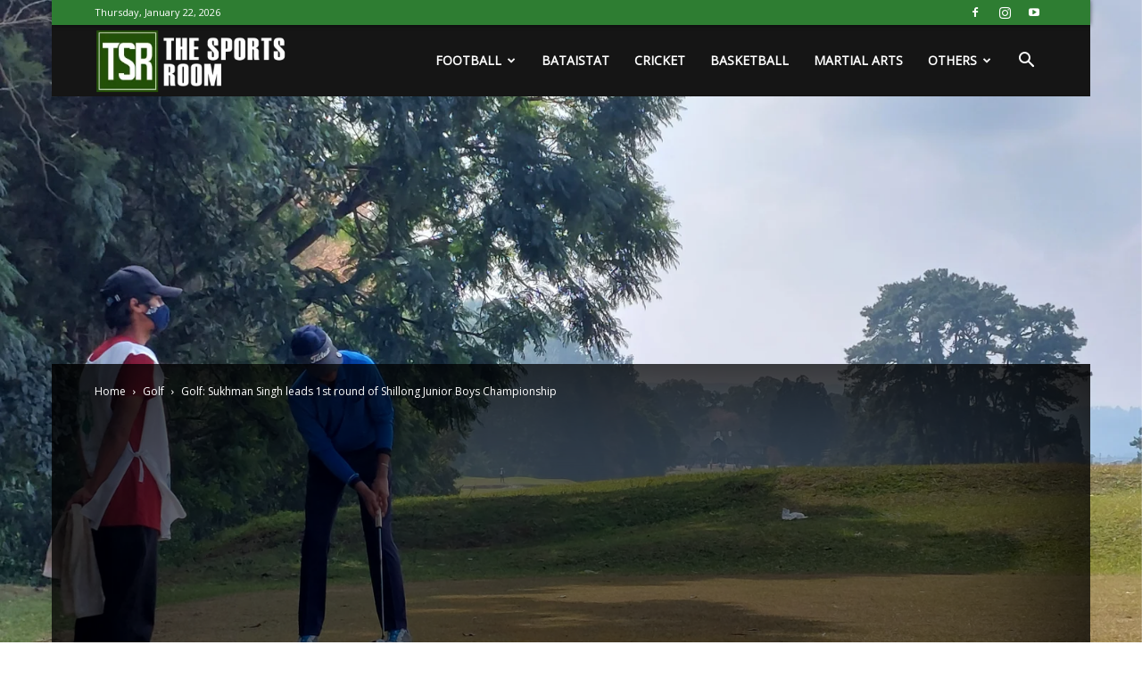

--- FILE ---
content_type: text/html; charset=utf-8
request_url: https://www.google.com/recaptcha/api2/aframe
body_size: 267
content:
<!DOCTYPE HTML><html><head><meta http-equiv="content-type" content="text/html; charset=UTF-8"></head><body><script nonce="_LCR3XTsgZCwcYp4--PdUw">/** Anti-fraud and anti-abuse applications only. See google.com/recaptcha */ try{var clients={'sodar':'https://pagead2.googlesyndication.com/pagead/sodar?'};window.addEventListener("message",function(a){try{if(a.source===window.parent){var b=JSON.parse(a.data);var c=clients[b['id']];if(c){var d=document.createElement('img');d.src=c+b['params']+'&rc='+(localStorage.getItem("rc::a")?sessionStorage.getItem("rc::b"):"");window.document.body.appendChild(d);sessionStorage.setItem("rc::e",parseInt(sessionStorage.getItem("rc::e")||0)+1);localStorage.setItem("rc::h",'1769091901751');}}}catch(b){}});window.parent.postMessage("_grecaptcha_ready", "*");}catch(b){}</script></body></html>